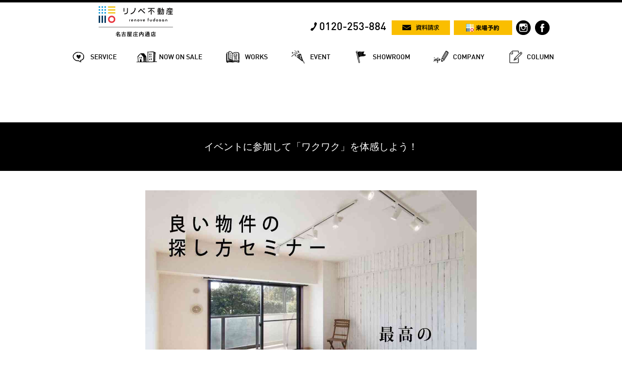

--- FILE ---
content_type: text/html; charset=UTF-8
request_url: https://renovefudosan-takahara-corp.com/event/show/24960
body_size: 6762
content:
<!DOCTYPE html>
<html xmlns="http://www.w3.org/1999/xhtml" lang="ja" xml:lang="ja" dir="ltr">
  <head>
    <meta charset="utf-8">


    <script>(function(w,d,s,l,i){w[l]=w[l]||[];w[l].push({'gtm.start':
    new Date().getTime(),event:'gtm.js'});var f=d.getElementsByTagName(s)[0],
    j=d.createElement(s),dl=l!='dataLayer'?'&l='+l:'';j.async=true;j.src=
    'https://www.googletagmanager.com/gtm.js?id='+i+dl;f.parentNode.insertBefore(j,f);
    })(window,document,'script','dataLayer','GTM-T589SQ9');</script>

    <meta http-equiv="X-UA-Compatible" content="IE=edge">
    <!--[if lte IE 8]>
    <script src="https://renovefudosan-takahara-corp.com/items/js/html5shiv.js"></script>
    <script src="https://renovefudosan-takahara-corp.com/items/js/respond.min.js"></script>
    <![endif]-->
    <meta name="viewport" content="width=device-width,initial-scale=1.0,minimum-scale=1.0,maximum-scale=1.0,user-scalable=no">
    <link rel="stylesheet" type="text/css" href="https://renovefudosan-takahara-corp.com/items/css/reset.css">
    <link rel="stylesheet" type="text/css" href="https://renovefudosan-takahara-corp.com/items/js/slick1_8/slick.css">
    <link rel="stylesheet" type="text/css" href="https://renovefudosan-takahara-corp.com/items/js/slick1_8/slick-theme.css">
    <link rel="stylesheet" type="text/css" href="https://renovefudosan-takahara-corp.com/items/css/shop_common.css?180524">
        <link rel="stylesheet" type="text/css" href="https://renovefudosan-takahara-corp.com/items/css/shop_common_pc.css?200518">
        <link rel="apple-touch-icon" sizes="180x180" href="https://renovefudosan-takahara-corp.com/items/images/logo/apple-touch-icon.png?v=20210421">
    <link rel="shortcut icon" href="https://renovefudosan-takahara-corp.com/items/images/logo/favicon.ico?=20181219">
    <link rel="icon" type="image/png" sizes="32x32" href="https://renovefudosan-takahara-corp.com/items/images/logo/favicon-32x32.png?v=20181219">
    <link rel="icon" type="image/png" sizes="16x16" href="https://renovefudosan-takahara-corp.com/items/images/logo/favicon-16x16.png?v=20181219">
    <link rel="mask-icon" href="https://renovefudosan-takahara-corp.com/items/images/logo/safari-pinned-tab.svg?v=20181219" color="#000000">
    <meta name="msapplication-TileColor" content="#2d89ef">
    <meta name="theme-color" content="#ffffff">
            <meta property="og:url" content="https://renovefudosan-takahara-corp.com/event/show">
                    <meta property="fb:app_id" content="410319789021110">
    <script>
    var _MOBILE = false;
    var _SMARTPHONE = false;
    </script>
    

  <link rel="stylesheet" type="text/css" href="https://renovefudosan-takahara-corp.com/items/event/event.css">
  <link rel="stylesheet" type="text/css" href="https://renovefudosan-takahara-corp.com/items/event/show.css">
  
    <link rel="canonical" href="https://renovefudosan.com/event/aichi/detail/24960">
    <meta name="keywords" content="">
  <meta name="description" content="">
  <meta property="og:title" content="リノベ不動産｜名古屋庄内通店  | イベント・セミナー良い物件の探し方セミナー">
  <meta property="og:site_name" content="">
  <meta property="og:description" content="リノベ不動産｜名古屋庄内通店| イベント・セミナー | 良い物件の探し方セミナー">
  <title>良い物件の探し方セミナー リノベ不動産｜名古屋庄内通店　すむこと、ぜんぶ。</title>
<!-- cloud -->
<!-- 10.30.1.227-->
</head>
<body id="page_event_show" class="">

<noscript><iframe src="https://www.googletagmanager.com/ns.html?id=GTM-T589SQ9"
height="0" width="0" style="display:none;visibility:hidden"></iframe></noscript>

<div id="fb-root"></div>

<script>(function(d, s, id) {
  var js, fjs = d.getElementsByTagName(s)[0];
  if (d.getElementById(id)) return;
  js = d.createElement(s); js.id = id;
  js.src = "//connect.facebook.net/ja_JP/sdk.js#xfbml=1&version=v2.3";
  fjs.parentNode.insertBefore(js, fjs);
}(document, 'script', 'facebook-jssdk'));</script>


      <div id="header_container" style="border-color:#000000">
    <header id="header">
        
        <div id="header_upper_row">
            
            <h1>
                <a href="https://renovefudosan-takahara-corp.com/">
                                      <img src="https://renovefudosan-takahara-corp.com/images/fc_shop_logo/376/39a9b415dc9fe91659938ac7aa6110c7.png" alt="株式会社タカハラコーポレーションリノベ不動産｜名古屋庄内通店">
          
                </a>
            </h1>

            
            <div id="header_upper_items">
                
                                <div id="header_tel">
                    <a href="tel:0120253884" class="din">
                        <span>
                            0120-253-884
                        </span>
                    </a>
                </div>
                                
                <div class="yellow_link">
                    <a href="https://renovefudosan-takahara-corp.com/contact/index/document">
                        <span>
                            <img src="https://renovefudosan-takahara-corp.com/items/images/header/top_document.png" alt="資料請求">
                        </span>
                    </a>
                </div>
                
                <div class="yellow_link">
                    <a href="https://renovefudosan-takahara-corp.com/contact/index/reserve">
                        <span>
                            <img src="https://renovefudosan-takahara-corp.com/items/images/logo/logo_reserve.png" alt="来場予約">
                        </span>
                    </a>
                </div>
                
                                <a href="https://www.instagram.com/living_concierge/?hl=ja" target="_blank" class="sns_icon">
                    <img src="https://renovefudosan-takahara-corp.com/items/images/header/icon_instagram.png" alt="リノベ不動産｜名古屋庄内通店のインスタグラム">
                </a>
                                
                                <a href="https://www.facebook.com/nagoyasyonaidori" target="_blank" class="sns_icon">
                    <img src="https://renovefudosan-takahara-corp.com/items/images/header/icon_facebook.png" alt="リノベ不動産｜名古屋庄内通店のfacebook">
                </a>
                
                
                <div id="header_menu_open">
                    <a>
                        <span>
                            <img src="https://renovefudosan-takahara-corp.com/items/images/header/scrolled_menu.png" alt="MENU">
                        </span>
                    </a>
                </div>
            </div>

        </div>


        
        <nav id="gnavi">
            <ul>
                                <li id="GN_SERVICE">
                    <a href="https://renovefudosan-takahara-corp.com/about">
                        <span class="din">SERVICE</span>
                        <span class="gn_pop">サービス</span>
                    </a>
                </li>
                <li id="GN_ESTATE">
                    <a href="https://renovefudosan-takahara-corp.com/estate">
                        <span class="din">NOW ON SALE</span>
                        <span class="gn_pop">物件情報</span>
                    </a>
                </li>
                <li id="GN_WORKS">
                    <a href="https://renovefudosan-takahara-corp.com/works">
                        <span class="din">WORKS</span>
                        <span class="gn_pop">施工事例</span>
                    </a>
                </li>
                <li id="GN_EVENT">
                    <a href="https://renovefudosan-takahara-corp.com/event">
                        <span class="din">EVENT</span>
                        <span class="gn_pop">イベント情報・見学会</span>
                    </a>
                </li>
                                <li id="GN_SHOWROOM">
                    <a href="https://renovefudosan-takahara-corp.com/showroom">
                        <span class="din">SHOWROOM</span>
                        <span class="gn_pop">ショールーム</span>
                    </a>
                </li>
                                <li id="GN_COMPANY">
                    <a href="https://renovefudosan-takahara-corp.com/about/profile">
                        <span class="din">COMPANY</span>
                        <span class="gn_pop">会社情報</span>
                    </a>
                </li>
                                <li id="GN_COLUMN">
                    <a href="https://renovefudosan-takahara-corp.com/column">
                        <span class="din">COLUMN</span>
                        <span class="gn_pop">コラム</span>
                    </a>
                </li>
                            </ul>
        </nav>

    </header>
</div>


<div id="menu_layer">
    <div id="menu_layer_closer">
        <div>
            <a>
                <span class="din">
                    CLOSE
                </span>
            </a>
        </div>
    </div>
    <nav>
        <ul>
                        <li>
                <a href="https://renovefudosan-takahara-corp.com/about">
                    <figure>
                        <img src="https://renovefudosan-takahara-corp.com/items/images/header/sp_gnavi/gn_service.png" alt="SERVICE">
                    </figure>
                    <dl>
                        <dt class="din">
                            SERVICE
                        </dt>
                        <dd>
                            サービス
                        </dd>
                    </dl>
                </a>
            </li>
            <li>
                <a href="https://renovefudosan-takahara-corp.com/estate">
                    <figure>
                        <img src="https://renovefudosan-takahara-corp.com/items/images/header/sp_gnavi/gn_estate.png" alt="NOW ON SALE">
                    </figure>
                    <dl>
                        <dt class="din">
                            NOW ON SALE
                        </dt>
                        <dd>
                            物件情報
                        </dd>
                    </dl>
                </a>
            </li>
            <li>
                <a href="https://renovefudosan-takahara-corp.com/works">
                    <figure>
                        <img src="https://renovefudosan-takahara-corp.com/items/images/header/sp_gnavi/gn_works.png" alt="WORKS">
                    </figure>
                    <dl>
                        <dt class="din">
                            WORKS
                        </dt>
                        <dd>
                            施工事例
                        </dd>
                    </dl>
                </a>
            </li>
            <li>
                <a href="https://renovefudosan-takahara-corp.com/event">
                    <figure>
                        <img src="https://renovefudosan-takahara-corp.com/items/images/header/sp_gnavi/gn_event.png" alt="EVENT">
                    </figure>
                    <dl>
                        <dt class="din">
                            EVENT
                        </dt>
                        <dd>
                            イベント情報・見学会
                        </dd>
                    </dl>
                </a>
            </li>
                        <li>
                <a href="https://renovefudosan-takahara-corp.com/showroom">
                    <figure>
                        <img src="https://renovefudosan-takahara-corp.com/items/images/header/sp_gnavi/gn_showroom.png" alt="SHOWROOM">
                    </figure>
                    <dl>
                        <dt class="din">
                            SHOWROOM
                        </dt>
                        <dd>
                            ショールーム
                        </dd>
                    </dl>
                </a>
            </li>
                        <li>
                <a href="https://renovefudosan-takahara-corp.com/about/profile">
                    <figure>
                        <img src="https://renovefudosan-takahara-corp.com/items/images/header/sp_gnavi/gn_company.png" alt="COMPANY">
                    </figure>
                    <dl>
                        <dt class="din">
                            COMPANY
                        </dt>
                        <dd>
                            会社情報
                        </dd>
                    </dl>
                </a>
            </li>

        </ul>
    </nav>
</div>


    <!-- jQuery読み込み -->
  <script src="https://renovefudosan-takahara-corp.com/items/js/jquery36Library.js"></script>
  <main id="MAIN" class="372">



<div id="head_spacer"></div>
<section id="contents">
  <h2 class="black_h2">
    イベントに参加して「ワクワク」を体感しよう！
  </h2>
  <article class="container">
        <div id="img_container">
      <img src="https://assets.renovefudosan.com/production/images/event/24960/e7695b01ced4b3d02e9656443be8bbf9.jpg" alt="良い物件の探し方セミナー">
    </div>
    
    <h3 class="title">
      良い物件の探し方セミナー
    </h3>
        <h4>最高の物件に出会うコツ</h4>
        <div class="event_info">
      <time>
        <span class="past">
        <strong>イベントは終了しました</strong>        </span>
      </time>
      <div class="type">
        イベント
      </div>
      <div>開催時間：10：00～/15：00</div>
      <address>
              <a href="https://www.google.com/maps/@35.2049743872445,136.895840083683,17z" target="_blank">
          名古屋市西区又穂町3-20　永安ビル１階
        </a>
            </address>
    </div>

        <div class="block">
                  <div class="block_text">
        <p>&nbsp;</p>

<p>&nbsp;</p>

<p><span style="font-size:16px">お客様にとって、<strong>良い物件</strong>とは何でしょうか？</span></p>

<p>&nbsp;</p>

<p><span style="font-size:16px">その定義は一人ひとり違うものです。</span></p>

<p>&nbsp;</p>

<p><span style="font-size:16px">ネット検索でヒットする「良い物件」というのは、あくまでも一般論。</span></p>

<p>&nbsp;</p>

<p><span style="font-size:16px">まずはご自身にとっての<u>「<strong>理想</strong>」や「<strong>条件</strong>」を整理してみましょう</u>。</span></p>

<p>&nbsp;</p>

<p><span style="font-size:16px">それだけでも、道筋が見えてくるかもしれません。</span></p>

<p>&nbsp;</p>

<p><span style="font-size:16px">仲介や売買を得意とするスタッフが、しっかりと良い物件の探し方をお伝えします。</span></p>

<p>&nbsp;</p>

<p><span style="font-size:16px">ポータルサイトを見つめているだけではよくわからない、という方も是非ご参加下さい。</span></p>

<p>&nbsp;</p>

<p><span style="font-size:16px">物件探しは時間のかかる作業です。</span></p>

<p>&nbsp;</p>

<p><span style="font-size:16px">焦らず１歩ずつ一緒に進めていきましょう！</span></p>

<p>&nbsp;</p>

<p>&nbsp;</p>

<p><span style="font-size:16px">＊＊＊</span></p>

      </div>
        </div>
    
        <div class="block">
              <div class="block_img">
        <img src="https://assets.renovefudosan.com/production/images/event/24960/5977c16f7bbbd17c3830df82718d14ff.jpg" alt="">
      </div>
              <div class="block_text">
        <p><span style="font-size:16px"><strong>【ご参加方法】</strong></span></p>

<p><span style="font-size:16px">下記の「イベント・セミナーに参加する」ボタンより、入力フォームにお客様情報をご入力下さい。</span></p>

<p><span style="font-size:16px">※営業担当からご連絡させて頂く場合がございます。</span></p>

<p>&nbsp;</p>

<p><span style="font-size:16px"><strong>【ご遠方の方】</strong></span></p>

<p><span style="font-size:16px">「店舗まで出向くのは少し大変」という方はオンラインでも対応可能です。</span></p>

<p><span style="font-size:16px">ご希望の方は下記よりお電話またはメールにてお問合わせ下さい。</span></p>

<p>&nbsp;</p>

<p><span style="font-size:16px"><strong>【開催場所】</strong></span></p>

<p><span style="font-size:16px">愛知県名古屋市西区又穂町3丁目20番地　永安ビル１階</span></p>

<p><span style="font-size:16px">テナントが３店舗あるうちの、一番北側、ガラス張りの店舗です。</span></p>

<p><span style="font-size:16px">「リノベ不動産」の看板が目印！</span></p>

<p>&nbsp;</p>

<p><span style="font-size:16px"><strong>【アクセス】</strong></span></p>

<p><span style="font-size:16px">鶴舞線「庄内通駅」より徒歩６分です。</span></p>

<p><span style="font-size:16px">店舗前に共有駐車場がございますので、お車でもお気軽にお越しください。</span></p>

<p>&nbsp;</p>

<p><span style="font-size:16px"><strong>【お子様をお連れの方へ】</strong></span></p>

<p><span style="font-size:16px">ショールーム内にテレビをご用意しております。</span></p>

<p><span style="font-size:16px">各種サブスク対応しておりますので、お気に入りのアニメやドラマ等ご覧いただけます！</span></p>

<p><span style="font-size:16px">お子様用にジュースもございます♪</span></p>

<p>&nbsp;</p>

<p>&nbsp;</p>

<p><span style="font-size:16px">＊＊＊</span></p>

<p>&nbsp;</p>

<p>&nbsp;</p>

<p><span style="font-size:16px">その他、ご不明な点がございましたら下記までご連絡下さいませ。</span></p>

<p><span style="font-size:16px">「リノベ不動産のHPを見た」とお伝え頂けるとスムーズです。</span></p>

<p><span style="font-size:16px">お客様にお会いできることを楽しみにしております！</span></p>

<p>&nbsp;</p>

<p>&nbsp;</p>

<p><span style="font-size:16px"><strong>リビコン&nbsp;</strong>（9：00～18：00／定休日：火、水、祝）</span></p>

<p><span style="font-size:16px">☎　<span style="color:rgb(255, 255, 255)"><span style="background-color:rgb(255, 140, 0)">0120-253-884</span></span>　</span></p>

<p><span style="font-size:16px">✉　<span style="color:rgb(255, 255, 255)"><span style="background-color:rgb(255, 140, 0)">info3@livi-con.com</span></span></span></p>

      </div>
        </div>            <div id="gmap"></div>
        <nav id="return">
      <a href="https://renovefudosan-takahara-corp.com/eventContact/index/24960" id="contact_btn" class="button left">イベント・セミナーに参加する</a>
      <a href="https://renovefudosan-takahara-corp.com/event" id="return_btn" class="button right">一覧にもどる</a>
    </nav>
  </article>
</section>
<section id="c_news_event" class="c_news_event">
        <article id="c_news_container">
    <dl class="container">
      <dt>
        <h3 class="section_title section_title_lv3 d-ib va-m">施工事例</h3>
      </dt>
      <dd class="swipe_container">
        <div id="c_news_left" class="swipe_fold_left">
          <a href="javascript:void(0)">
            <img src="https://renovefudosan-takahara-corp.com/items/images/toLeft.png" alt="<">
          </a>
        </div>
        <div id="c_news_right" class="swipe_fold_right">
          <a href="javascript:void(0)">
            <img src="https://renovefudosan-takahara-corp.com/items/images/toRight.png" alt=">">
          </a>
        </div>
        <div id="c_news_content" class="swipe_container_item">
          <ul>
  <li class="slick-slide">
              <a href="https://renovefudosan-takahara-corp.com/works/show/873" style="background-image:url(https://assets.renovefudosan.com/production/images/works/873/thumb_9f1d0f9b50f360a1fd7550e2da152a43.jpg)">
                <cite>
                  広さ&amp;たっぷり収納でおうち時間を豊かに、テレワーカー必見3LDK→1LDKリノベ
                </cite>
              </a>
            </li>
  <li class="slick-slide">
              <a href="https://renovefudosan-takahara-corp.com/works/show/871" style="background-image:url(https://assets.renovefudosan.com/production/images/works/871/thumb_86e35a982a635421f59d3ff7f0c54598.jpg)">
                <cite>
                  モデルはオーストラリアのカフェ！コストバランスとデザインにこだわったゆったり1LDK
                </cite>
              </a>
            </li>
  <li class="slick-slide">
              <a href="https://renovefudosan-takahara-corp.com/works/show/870" style="background-image:url(https://assets.renovefudosan.com/production/images/works/870/thumb_9fcaac87aec34ea4adc729f8d2c59679.jpg)">
                <cite>
                  一体感×ホテルライクで贅沢LDKに、それぞれが楽しめつつ家族団欒できる戸建てリノベ
                </cite>
              </a>
            </li>
  <li class="slick-slide">
              <a href="https://renovefudosan-takahara-corp.com/works/show/869" style="background-image:url(https://assets.renovefudosan.com/production/images/works/869/thumb_89c79d0763c26b2be8a7684ddb5076ab.jpg)">
                <cite>
                  開放感たっぷりの間取り術 2LDK+アイランドキッチン
                </cite>
              </a>
            </li>
  <li class="slick-slide">
              <a href="https://renovefudosan-takahara-corp.com/works/show/868" style="background-image:url(https://assets.renovefudosan.com/production/images/works/868/thumb_c3cbddec73c5550a966f31a5e81a3493.jpg)">
                <cite>
                  空間デザイナーの施主様と建築家が造り上げた至極のリノベ「1LDK＋趣味の収納土間」
                </cite>
              </a>
            </li>
  <li class="slick-slide">
              <a href="https://renovefudosan-takahara-corp.com/works/show/432" style="background-image:url(https://assets.renovefudosan.com/production/images/works/432/thumb_d64da59d7d82eee3cf897318aba4ca6c.jpg)">
                <cite>
                  お部屋の中に圧倒的な存在感を放つキッチンが特徴的なこちらのお家。
                </cite>
              </a>
            </li>
  <li class="slick-slide">
              <a href="https://renovefudosan-takahara-corp.com/works/show/431" style="background-image:url(https://assets.renovefudosan.com/production/images/works/431/thumb_6ae855c73258fac08c89ac9ad762dd6b.jpg)">
                <cite>
                  広々としたリビングと個性的なキッチンを持つお家
                </cite>
              </a>
            </li>
  <li class="slick-slide">
              <a href="https://renovefudosan-takahara-corp.com/works/show/429" style="background-image:url(https://assets.renovefudosan.com/production/images/works/429/thumb_83777b1a252c1c33ca1ff9bcc072a4f3.jpg)">
                <cite>
                  西海岸風で海を眺めながらの生活ができるお家
                </cite>
              </a>
            </li>
  <li class="slick-slide">
              <a href="https://renovefudosan-takahara-corp.com/works/show/428" style="background-image:url(https://assets.renovefudosan.com/production/images/works/428/thumb_d378b53252275ae233a51dc3e360e07c.jpg)">
                <cite>
                  モノトーン調で何を置いても映えるお家
                </cite>
              </a>
            </li>
  <li class="slick-slide">
              <a href="https://renovefudosan-takahara-corp.com/works/show/427" style="background-image:url(https://assets.renovefudosan.com/production/images/works/427/thumb_6f83aa68a0c20eee278885184f21672b.jpg)">
                <cite>
                  たくさんの『好き』と『こだわり』を詰め込んだブルックリンスタイルの家
                </cite>
              </a>
            </li>
  <li class="slick-slide">
              <a href="https://renovefudosan-takahara-corp.com/works/show/426" style="background-image:url(https://assets.renovefudosan.com/production/images/works/426/thumb_5fe8193e30be60f5bf684b939081972e.jpg)">
                <cite>
                  奥行きを感じさせるモノトーン調の空間
                </cite>
              </a>
            </li>
  <li class="slick-slide">
              <a href="https://renovefudosan-takahara-corp.com/works/show/425" style="background-image:url(https://assets.renovefudosan.com/production/images/works/425/thumb_4a0dbd509514bdaa2247372cbbb50080.jpg)">
                <cite>
                  木の雰囲気を感じさせる白とモルタル調のお家
                </cite>
              </a>
            </li>

          </ul>
        </div>
      </dd>
    </dl>
  </article>

  
  </section>


    </main>

    <footer id="footer">
      <div>
        <h2>
          <a href="https://renovefudosan-takahara-corp.com/" target="_blank">
                      <img src="https://renovefudosan-takahara-corp.com/images/fc_shop_logo/376/1c5a493d27a869dc7b298e1fc20c904b.png" alt="リノベ不動産｜名古屋庄内通店">
                    </a>
        </h2>
        <nav id="footer_links">
          <div>
            <dl>
              <dt>
                <a href="https://renovefudosan-takahara-corp.com/about/">
                  会社紹介
                </a>
              </dt>
              <dd>
                <ul>
                  <li>
                    <a href="https://renovefudosan-takahara-corp.com/about/">
                      コンセプト
                    </a>
                  </li>
                  <li>
                    <a href="https://renovefudosan-takahara-corp.com/about/profile/">
                      会社概要
                    </a>
                  </li>
                  <li>
                    <a href="https://renovefudosan-takahara-corp.com/about/member/">
                      メンバー紹介
                    </a>
                  </li>
                </ul>
              </dd>
            </dl>
            <dl>
              <dt>
                <a href="https://renovefudosan-takahara-corp.com/reasons/">
                  選ばれる理由
                </a>
              </dt>
              <dd>
                <ul>
                  <li>
                    <a href="https://renovefudosan-takahara-corp.com/reasons/">
                      リノベ不動産の特徴
                    </a>
                  </li>
                  <li>
                    <a href="https://renovefudosan-takahara-corp.com/reasons/renove_menu/">
                      リノベーションメニュー
                    </a>
                  </li>

                </ul>
              </dd>
            </dl>
            <dl>
              <dt>
                <a href="https://renovefudosan-takahara-corp.com/estate/">
                  物件情報
                </a>
              </dt>
              <dd>
                <ul>
                  <li>
                    <a href="https://renovefudosan-takahara-corp.com/works/">
                      リノベーション事例
                    </a>
                  </li>
                  <li>
                    <a href="https://renovefudosan-takahara-corp.com/event/">
                      イベント情報
                    </a>
                  </li>
                </ul>
              </dd>
            </dl>
            <dl>
              <dt>
                <a href="https://renovefudosan-takahara-corp.com/recruit/">
                  採用情報
                </a>
              </dt>
              <dd>
                <ul>
                  <li>
                    <a>
                      メディア掲載
                    </a>
                  </li>
                  <li>
                    <a href="https://renovefudosan-takahara-corp.com/inquiry/">
                      問い合わせ
                    </a>
                  </li>
                  <li>
                    <a href="https://renovefudosan-takahara-corp.com/privacypolicy/">
                      プライバシーポリシー
                    </a>
                  </li>
                </ul>
              </dd>
            </dl>
          </div>
        </nav>
      </div>
      <address>
        <a href="https://renovefudosan.com/">copyright© 2026  wakuwaku Inc All Rights Reserved.</a>
      </address>


    </footer>

<script src="https://renovefudosan-takahara-corp.com/items/js/jquery.js"></script>
<script src="https://renovefudosan-takahara-corp.com/items/js/jquery.browser.js"></script>
<script src="https://renovefudosan-takahara-corp.com/items/js/jquery.easing1.3.js"></script>
<script src="https://renovefudosan-takahara-corp.com/items/js/jquery.scrollTo.min.js"></script>
<script src="https://renovefudosan-takahara-corp.com/items/js/swipContainer.js?180331a"></script>
<script src="https://renovefudosan-takahara-corp.com/items/js/jquery.TouchSwipe.min.js"></script>
<script src="https://renovefudosan-takahara-corp.com/items/js/slick1_8/slick.js"></script>

<script src="https://renovefudosan-takahara-corp.com/items/js/common_161221.js"></script>
<script src="https://renovefudosan-takahara-corp.com/items/js/common.js?20180402"></script><script>

var css_load = function(css) {
    var _elem = document.createElement('link');
    _elem.rel = "stylesheet";
    _elem.href = css.href;
    if(css.id) {
        _elem.id = css.id;
    }

    if(css.media) {
        _elem.media = css.media;
    }
    if(document.head) {
        document.head.appendChild(_elem);
    } else {
        document.getElementsByTagName('head')[0].appendChild(_elem);
    }
}
</script>

<script src="https://renovefudosan-takahara-corp.com/items/js/googlemap.js"></script>
<script src="https://maps.google.com/maps/api/js?key=AIzaSyD0L7TZLWMpf-YqZi0dcCxBzROWQMj9bow" charset="UTF-8"></script>
    <script>
var _lat = 35.2049743872445, _lng = 136.895840083683;
</script><script src="https://renovefudosan-takahara-corp.com/items/event/show.js"></script>

  </body>
</html>


--- FILE ---
content_type: text/css
request_url: https://renovefudosan-takahara-corp.com/items/css/reset.css
body_size: 516
content:
@charset "utf-8";

html {
	overflow-y: scroll;
  overflow-x: hidden;
}

body,
div,
dl,
dt,
dd,
ul,
ol,
li,
p,
th,
td {
	margin: 0;
	padding: 0;
}

table {
	border-collapse: collapse;
	border-spacing: 0;
	font-size:inherit;
	font:100%;
}

img {	
	margin: 0;
	padding: 0;
	border: none;
	line-height: 0;
	vertical-align: bottom;
}


ul li {
	list-style: none;
}

h1,
h2,
h3,
h4,
h5,
h6 {
	margin: 0;
	padding: 0;
	font-size: 100%;
	font-weight: normal;
	font-style: normal;
}
body {
	font-size: 13px;
	*font-size:small;
    *font:x-small;
	font-family:"ヒラギノ角ゴ Pro W3","Hiragino Kaku Gothic Pro","Helvetica Neue",Arial,"メイリオ",Meiryo,"MS PGothic",sans-serif;
	line-height: 1.6;
	-webkit-text-size-adjust: 100%;
  width: 100%;
  overflow-x: hidden;
}
cite,address,em {
	font-style: normal;
}
.clearfix {
	zoom:1;
	clear: both;
}
.clearfix:after {
	content: ".";
	display: block;
	visibility: hidden;
	height: 0;
	clear: both;
}
.u-bxz {
  -webkit-box-sizing: border-box;
  -moz-box-sizing: border-box;
  -o-box-sizing: border-box;
  -ms-box-sizing: border-box;
  box-sizing: border-box;
}
.u-bxz * {
  -webkit-box-sizing: border-box;
  -moz-box-sizing: border-box;
  -o-box-sizing: border-box;
  -ms-box-sizing: border-box;
  box-sizing: border-box;
}
.u-bxz *::before,.u-bxz *::after {
  box-sizing: inherit;
}

.js-ofi {
  object-fit: cover;
  object-position: center;
  font-family: 'object-fit: cover; object-position: center;';
}

--- FILE ---
content_type: text/css
request_url: https://renovefudosan-takahara-corp.com/items/css/shop_common_pc.css?200518
body_size: 2207
content:
/**** 加盟店サイトのPC版共通CSS *****/
/** Mainタグ **/
#MAIN {
  display:block;
  padding-top: 164px;
}


/********* PC・タブレット版のヘッダー ********/
#header_container {
  border-top-style: solid;
  border-top-width:5px;
  background-color: white;
  position:fixed;
  z-index: 800;
  top:0;
  left:0;
  width: 100%;
}

/** ヘッダーセンター寄せ **/
#header {
  width: 96%;
  max-width:1000px;
  margin: 0 auto;
}

/**** ヘッダー上段 ****/
#header_upper_row {
    display: -ms-flexbox;
    display: -webkit-flex;
    display: flex;
    -webkit-flex-direction: row;
    -ms-flex-direction: row;
    flex-direction: row;
    -webkit-flex-wrap: nowrap;
    -ms-flex-wrap: nowrap;
    flex-wrap: nowrap;
    -webkit-justify-content: space-between;
    -ms-flex-pack: justify;
    justify-content: space-between;
    -webkit-align-content: flex-end;
    -ms-flex-line-pack: end;
    align-content: flex-end;
    -webkit-align-items: flex-end;
    -ms-flex-align: end;
    align-items: flex-end;
  width: 100%;
  margin: 8px 0 16px;
}
/**** ロゴ ****/
#header h1 {
  width: 279px;
  height: 65px;
  text-align:center;
  transition: height .2s;
}
#header h1 img {
  height: 100%;
}
/**** 上段右 **/
#header_upper_items {
  display:table;
  margin-left:auto;
  margin-bottom: 6px;
}
#header_upper_items>* {
  display:table-cell;
  vertical-align:middle;
}


/** 電話 **/
#header_tel {
  padding-right:11px;
}
#header_tel a {
  color: black;
  text-decoration:none;
  line-height:1;
  font-size: 22px;
}
#header_tel a>* {
  vertical-align:bottom;
  display:inline-block;
}
#header_tel a span {
  background-image:url(/items/images/header/icon_tel.png);
  background-size: 14px auto;
  background-position:left top;
  background-repeat:no-repeat;
  padding-left: 18px;
}
/** 黄色のボタン **/
#header .yellow_link a {
  display:table;
  margin-right:8px;
  width: 120px;
  line-height:1;
}
#header .yellow_link span {
  display:table-cell;
  vertical-align:middle;
  text-align:center;
  height: 30px;
  background-color:#fabe00;
  transition: background .3s;
}
#header .yellow_link a:hover span {
  background-color: #f9db85;
}
#header .yellow_link img {
  height: 16px;
}
/** SNSアイコン **/
#header .sns_icon {
  padding-right:9px;
  transition: opacity .3s;
}
#header .sns_icon:hover {
  opacity: .7;
}
#header .sns_icon img {
  height: 30px;
}
/**** スクロール時のメニューボタン ***/
#header_menu_open a{
  background-color: #000;
  display:none;
  width: 100px;
  transition: background .3s;
}
#header_menu_open a:hover {
  background-color: #646464;
}
#header_menu_open span {
  display:table-cell;
  vertical-align:middle;
  line-height:1;
  text-align:center;
  height:30px;
}
#header_menu_open img {
  height: 16px;
}

/*************** メインメニュー *****************/
#gnavi {
  margin-bottom: 25px;
}
#gnavi ul {
    display: -ms-flexbox;
    display: -webkit-flex;
    display: flex;
    -webkit-flex-direction: row;
    -ms-flex-direction: row;
    flex-direction: row;
    -webkit-flex-wrap: wrap;
    -ms-flex-wrap: wrap;
    flex-wrap: wrap;
    -webkit-justify-content: space-between;
    -ms-flex-pack: justify;
    justify-content: space-between;
    -webkit-align-content: flex-end;
    -ms-flex-line-pack: end;
    align-content: flex-end;
    -webkit-align-items: flex-start;
    -ms-flex-align: start;
    align-items: flex-start;
}
#gnavi li {
  margin: 9px 0;
}
#gnavi a {
  text-decoration:none;
  display:block;
  text-align:center;
  position:relative;
  color:black;
  line-height:1;
  box-sizing:border-box;
  background-size: 43px auto;
  background-position: left center;
  background-repeat:no-repeat;
  padding: 8px 0 0 46px;
  height: 28px;
}
#GN_TOP a {
    background-image:url(../images/header/pc_gnavi/gn_top.png);
}
#GN_SERVICE a {
    background-image:url(../images/header/pc_gnavi/gn_service.png);
}
#GN_ESTATE a {
    background-image:url(../images/header/pc_gnavi/gn_estate.png);
}
#GN_WORKS a {
    background-image:url(../images/header/pc_gnavi/gn_works.png);
}
#GN_EVENT a {
    background-image:url(../images/header/pc_gnavi/gn_event.png);
}
#GN_COMPANY a {
    background-image:url(../images/header/pc_gnavi/gn_company.png);
}
#GN_SHOWROOM a {
    background-image:url(../images/header/pc_gnavi/gn_showroom.png);
}
#GN_COLUMN a {
    background-image:url(../images/header/pc_gnavi/gn_column.png);
}

#gnavi a .din {
    font-size:14px;
}

#gnavi a .gn_pop {
    position:absolute;
    left:50%;
    top:100%;
    background-color: #000;
    color:white;
    display:block;
    white-space:nowrap;
    padding: 4px 6px;
    opacity:0;
    -webkit-transform:translate(-50%,-10px) scaleY(0.8);
    transform:translate(-50%,-10px) scaleY(0.8);
    -webkit-transition: -webkit-transform .4s, opacity .3s;
    transition: transform .4s, opacity .3s;
}
#gnavi a .gn_pop:before {
    position:absolute;
    width: 8px;
    height: 8px;
    left: 50%;
    top: -1px;
    background-color:#000;
    display:block;
    content:"";
    transform:rotate(45deg) translateX(-50%);
}
#gnavi a:hover .gn_pop {
  -webkit-transform:translate(-50%,0) scaleY(1);
  transform:translate(-50%,0) scaleY(1);
  opacity:1;
}



#gnavi a .gn_btn {
  height:27px;
}
#gnavi a .gn_popup {
  height: 26px;
  position:absolute;
  display:block;
  left:50%;
  top:100%;
  -webkit-transform:translate(-50%,-10px) scaleY(0.8);
  transform:translate(-50%,-10px) scaleY(0.8);
  opacity:0;
  -webkit-transition: -webkit-transform .4s, opacity .3s;
  transition: transform .4s, opacity .3s;
}
#gnavi a:hover .gn_popup {
  -webkit-transform:translate(-50%,0) scaleY(1);
  transform:translate(-50%,0) scaleY(1);
  opacity:1;
}

/********** スクロール時の表記 ***********/
/* ロゴ */
.scrolled #header h1 {
  width: 200px;
  height: 46px;
}
.scrolled #header_menu_open a {
  display:table;
}
.scrolled #gnavi {
  -webkit-transform:scaleY(0);
  transform:scaleY(0);
  height: 0px;
  display:none;
}



/********** media query ***********/
@media only screen and (max-width: 980px) {
  #header h1 {
    width: 200px;
    height: 46px;
  }
  #header_menu_open a {
    display:table;
  }
  #gnavi {
    display:none;
  }
}
@media only screen and (max-width: 860px) {
  #header_upper_row {
    display:block;
  }
  #header h1 {
    margin: 0 auto;
    width: 100%;
    height: 65px;
    text-align:center;
  }
  #header .yellow_link a {
    width: 95px;
  }
  #header_upper_items {
    margin: 0 auto;
  }
}
@media only screen and (max-width: 650px) {
  #header_upper_items {
        display: -ms-flexbox;
    display: -webkit-flex;
    display: flex;
    -webkit-flex-direction: row;
    -ms-flex-direction: row;
    flex-direction: row;
    -webkit-flex-wrap: wrap;
    -ms-flex-wrap: wrap;
    flex-wrap: wrap;
    -webkit-justify-content: center;
    -ms-flex-pack: center;
    justify-content: center;
    -webkit-align-content: flex-end;
    -ms-flex-line-pack: end;
    align-content: flex-end;
    -webkit-align-items: flex-start;
    -ms-flex-align: start;
    align-items: flex-start;
  }
  #header_upper_items>* {
    display:inilne-block;
    margin-bottom: 6px;
  }
}


/************** メニューレイヤー *********************/
#menu_layer {
  position: fixed;
  background-color:#4d4d4d;
  top:0;
  left:0;
  width:100%;
  height:100%;
  z-index: 8000;
    display: -ms-flexbox;
    display: -webkit-flex;
    display: flex;
    -webkit-flex-direction: row;
    -ms-flex-direction: row;
    flex-direction: row;
    -webkit-flex-wrap: nowrap;
    -ms-flex-wrap: nowrap;
    flex-wrap: nowrap;
    -webkit-justify-content: center;
    -ms-flex-pack: center;
    justify-content: center;
    -webkit-align-content: stretch;
    -ms-flex-line-pack: stretch;
    align-content: stretch;
    -webkit-align-items: center;
    -ms-flex-align: center;
    align-items: center;
  -webkit-transform: translateX(100%);
  -webkit-transition: -webkit-transform .4s;
  transform: translateX(100%);
  transition: transform .4s;
}
.popup_menu #menu_layer {
  -webkit-transform:translateX(0);
  transform:translateX(0);
}

/** 閉じるボタン **/
#menu_layer_closer {
  position:absolute;
  top: 44px;
  width:100%;
  left:0;
}
#menu_layer_closer>div{
  width: 96%;
  max-width:911px;
  margin:0 auto;
}
#menu_layer_closer a {
  display:block;
  position: relative;
  width:70px;
  height:70px;
  box-sizing:border-box;
  border: 1px solid #fff;
  margin-left:auto;
}
#menu_layer_closer a:before,
#menu_layer_closer a:after {
  content:"";
  display:block;
  transform-origin:center center;
  margin-top: -3px;
  position: absolute;
  top: 50%;
  left: 8px;
  width:53px;
  height: 3px;
  background-color: #fff;
}
#menu_layer_closer a:before {
  -webkit-transform:rotate(45deg);
  transform:rotate(45deg);
}
#menu_layer_closer a:after {
  -webkit-transform:rotate(-45deg);
  transform:rotate(-45deg);
}
#menu_layer_closer span {
  color: white;
  text-align:center;
  width: 100%;
  position: absolute;
  bottom: -21px;
  font-size:13px;
}
/**** ボタンメイン ****/
#menu_layer>nav {
  max-width:911px;
  width: 96%;
}
#menu_layer ul {
    display: -ms-flexbox;
    display: -webkit-flex;
    display: flex;
    -webkit-flex-direction: row;
    -ms-flex-direction: row;
    flex-direction: row;
    -webkit-flex-wrap: wrap;
    -ms-flex-wrap: wrap;
    flex-wrap: wrap;
    -webkit-justify-content: space-between;
    -ms-flex-pack: justify;
    justify-content: space-between;
    -webkit-align-content: stretch;
    -ms-flex-line-pack: stretch;
    align-content: stretch;
    -webkit-align-items: stretch;
    -ms-flex-align: stretch;
    align-items: stretch;
}
#menu_layer ul li {
  width: 30%;
  display:table;
  margin: 16px 0;
}
#menu_layer ul a {
  display:table-cell;
  height: 200px;
  vertical-align:middle;
  text-align:center;
  border: 1px solid #fff;
  
}
#menu_layer figure img {
  height: 69px;
}
#menu_layer a {
  color:white;
  transition: background .3s;
  text-decoration:none;
}
#menu_layer a:hover {
  background-color: #000;
}
#menu_layer a .din{
    font-size:14px;
    letter-spacing:0.1em;
}
/*** media query ***/
@media only screen and (max-width: 700px) {
  #menu_layer ul li {
    width: 30%;
  }
  #menu_layer ul a {
    height: 180px;
  }
}
@media only screen and (max-height: 860px) {
  #menu_layer ul a {
    height: 150px;
  }
  #menu_layer ul img {
    height: 98px;
  }

}

--- FILE ---
content_type: text/css
request_url: https://renovefudosan-takahara-corp.com/items/event/event.css
body_size: 121
content:
#page_title {
  background-image:url(mark.png);
  background-position:center top;
  background-repeat:no-repeat;
  background-size: 69px auto;
  margin-top: 54px;
  padding-top: 100px;
  line-height:0;
  text-align: center;
  margin-bottom: 56px;
}
#page_title img {
  height: 66px;
}
#head_spacer {
  height: 88px;
}
@media only screen and (max-width: 360px) {
#page_title img {
  height: 59px;
}
}

--- FILE ---
content_type: text/css
request_url: https://renovefudosan-takahara-corp.com/items/event/show.css
body_size: 1515
content:
@charset "utf-8";

#img_container {
  margin-top: 20px;
  text-align: center;
}
#img_container img {
  width: 66.66667%;
}

/* @SP */
@media all and (max-width: 767px) {
  #img_container {
    margin-top: 10px;
  }

  #img_container img {
    width: 100%;
  }
}

.title {
  font-size: 21px;
  font-weight: bold;
}
.event_info {
  display: flex;
  flex-wrap: wrap;
  justify-content: space-between;
  width: 100%;
  border-bottom: 1px solid #dcdcdc;
}
.event_info > time {
  display: table-cell;
  vertical-align:middle;
  padding-bottom: 1px;
  font-size: 15px;
}

.event_info > time > span {
  background-color: #fee503;
  padding: 2px 3px;
  line-height:1;
}
.event_info > time > span.past {
  color: white;
  background-color: red;
}

.event_info > div {
    display:table-cell;
    vertical-align:middle;
    font-size: 15px;
    }
.event_info > address {
  text-align:right;
  vertical-align:middle;
}
.event_info > address a {
  color: black;
  text-decoration: none;
}

.content_container {
  display: table;
  margin-top: 40px;
  margin-bottom: 40px;
  width: 100%;
}
.content_container > div {
  display: table-cell;
  vertical-align:top;
  word-break: break-all;
}

.content_container .content_texts.withmap {
  width: 50%;
  padding-right: 2%;
}
.content_container .content_texts p {
/*  min-height: 240px; */
}

.mapContainer {
  width: 48%;
  vertical-align:top;
}
#gmap {
  width: 100%;
  height: 360px;
  background-color: #dcdcdc;
  margin-bottom: 70px;
}
.content_container .content_texts.textonly {
  width: 100%;
  padding-right: 0;
}



#return {
  padding-bottom: 28px;
  width: 478px;
  margin: 0 auto;
}
#return a {
  -webkit-transition: opacity .3s;
  -moz-transition: opacity .3s;
  -o-transition: opacity .3s;
  -ms-transition: opacity .3s;
  transition: opacity .3s;
  text-decoration:none;
}
#return a:hover {
  opacity: 0.7;
}

#return a img {
  height: 25px;
  padding: 3px 6px;
}

#return .button {
  text-align: center;
  position: relative;
  display: inline-block;
  padding: 1em 2em;
  text-decoration: none;
  color: #FFF;
  font-size: 12px;
  box-shadow: inset 0 1px 0 rgba(255,255,255,0.2);
  text-shadow: 0 1px 0 rgba(0,0,0,0.2);
  width: 180px;
}
#return .left {
  background: #ed725a;
}
#return .right{
  background: #b2b0b2;
  float:right;
}
#return.center{
  text-align:center;
}
.block {
  padding-bottom: 60px;
}

.block > h4 {
  font-size: 16px;
  font-weight:bold;
  border-bottom: 1px solid #dcdcdc;
  margin-bottom: 20px;
}
.block > .block_img {
  padding-bottom: 20px;
}
.block > .block_img img {
  width: 100%;
}

/**
 * portal event
 */
.po-event-head {
  display: flex;
  align-items: center;
  justify-content: space-between;
  flex-flow: row-reverse;
  position: relative;
  margin-top: 30px;
}

/* @SP */
@media all and (max-width: 767px) {
  .po-event-head {
    flex-flow: column;
    text-align: center;
    margin-top: 24px;
  }
}

.po-event-head_btn-area {
}
.po-event-head_btn-area-label {
  font-size: 16px !important;
}

.po-event-head_btn-area-comment {
  font-size: 11px;
}

/* @SP */
@media all and (max-width: 767px) {
  .po-event-head_btn-area {
    position: relative;
  }
  .po-event-head_btn-area-label {
    font-size: 14px !important;
  }
  .po-event-head_btn-area-comment {
    font-size: 11px;
  }
}

.po-event-area-date {
    font-size: 1.5em;
}

/* @SP */
@media all and (max-width: 767px) {
  .po-event-area-date {
    align-self: flex-start;
    margin-top: 24px;
    text-align: left;
  }
}



.po-event-area {
    background-color: #f08c00;
    display: inline-block;
    font-weight: bold;
    padding: 3px 6px;
    color: white;
    border: solid 1px #f08c00;
    box-sizing: border-box;
}
.po-event-date {
    display: inline-block;
    font-weight: bold;
    padding: 3px 6px;
    border: solid 1px #f08c00;
    -webkit-box-sizing: border-box;
    box-sizing: border-box;
}
.po-event-title{
  margin-top: 1em;
    font-size: 2em;
    font-weight: bold;
}

.po-event-title.-pickup {
  margin-top: 0;
}

.po-event-shop {
  display: table;
  width: 100%;
  border-bottom: 1px solid #dcdcdc;
}
.po-event-shop-name {
    float: right;
    font-size: 1.7em;
    display: inline-block;
}
.po-event-place-info{
    font-size: 1.5em;
}
.po-event-place {
    font-size: 1.7em;
}
.po-tab-menu {
    display: -webkit-flex;
    display: flex;
    -webkit-flex-wrap: wrap;
    flex-wrap: wrap;
    justify-content: space-around;
    margin-bottom: 20px;
}
.po-tab-menu-button {
    width: 40%;
    padding: 10px;
    text-align: center;
    font-size: 15px;
    border: solid 0.75px ;
    margin-top: 20px;
    color: #4e6a89;
    position: relative;
}
.po-tab-menu a {
    text-decoration: none;
}
.po-tab-menu a:hover{
    text-decoration: none;
    opacity: 0.7;
    filter: alpha(opacity=0.7);
}
.po-tab-menu a:visited {
    color: #4e6a89 !important;
}
.po-tab-menu-button span::after {
    content: '';
    width: 6px;
    height: 6px;
    border: 0px;
    border-top: solid 2px #4e6a89;
    border-right: solid 2px #4e6a89;
    -webkit-transform: rotate(135deg);
    transform: rotate(135deg);
    position: absolute;
    top: 50%;
    right: 20px;
    margin-top: -4px;
}
@media only screen and (max-width: 640px) {
    .po-event-area-date {
        font-size: 1em;
    }
    .po-event-title {
      margin-top: .5em;
        font-size: 1.5em;
    }

  .po-event-title.-pickup {
    margin-top: .5em;
  }

  .po-tab-menu-button {
        width: 50%;
    }
    .po-event-shop-name {
        font-size: 1.2em;
    }
    .po-event-place-info{
        font-size: 1em;
    }
    .po-event-place {
        font-size: 1.2em;
    }
}

@media only screen and (max-width: 760px) {
.content_container {
  display: block;
  margin-top: 20px;
  margin-bottom: 20px;
}
#gmap {
  display: block;
  width: 100%;
  height: 280px;
}
.content_container .content_texts.withmap {
  display: block;
  padding-bottom: 30px;
  width: 100%;
  padding-right: 0;
}
.content_container .content_texts p {
  min-height: 0;
}

}
@media only screen and (max-width: 550px) {
.title {
  padding-bottom: 12px;
}

.event_info {
  display: block;
}
.event_info > time,
.event_info > div  {
  display: block;
  width: 100%;
}
.event_info > address {
  display: block;
  width: 100%;
  text-align:left;
  padding-bottom: 8px;
}
}

@media only screen and (max-width: 568px) {

#return {
  width: auto;
  text-align: center;
}
#return a{
  margin-bottom: 20px;
}
#return .right{
 float: none;
}
}


--- FILE ---
content_type: application/javascript
request_url: https://renovefudosan-takahara-corp.com/items/js/common.js?20180402
body_size: 563
content:
(function($, w) {
/*
    $(document).ready(function() {
        var _navis = $('#gnavi li');
        
        function gnavi_label_ajast() {
            _navis.each(function() {
                var _img = $(this).find('a img');
                var _sa = parseInt(_img.width()) - parseInt($(this).width());
                _img.css('marginLeft', _sa / 2 * -1);
            });
        }
        gnavi_label_ajast();
        setTimeout(function(){ gnavi_label_ajast();},1000);
        $(window).resize(function() {
            gnavi_label_ajast();
        });
    });
*/

    /*
    * Slick オススメリノベーション事例
    * */
    var _common_news = $('#c_news_content ul');
    if (_common_news.length !== 0) {
        _common_news.slick({
            dots: false,
            infinite: true,
            speed: 300,
            slidesToShow: 1,
            arrows: false,
            variableWidth: true,
            responsive: [
                {
                    breakpoint: 1024,
                    settings: {
                        dots: false,
                        infinite: true,
                        speed: 300,
                        slidesToShow: 2,
                        variableWidth: true

                    }
                },
                {
                    breakpoint: 568,
                    settings: {
                        dots: false,
                        infinite: true,
                        speed: 300,
                        slidesToShow: 1,
                        slidesToScroll: 1,
                        // centerMode: true,
                        variableWidth: false
                    }
                }
            ]
        });
        $('#c_news_left').on('click', function () {
            $(_common_news).slick("slickPrev");
        });
        $('#c_news_right').on('click', function () {
            $(_common_news).slick("slickNext");
        });
    }

    /*
    * Slick オススメリノベーション事例
    * */
    var _common_event = $('#c_event_content ul');
    if (_common_event.length !== 0) {
        _common_event.slick({
            dots: false,
            infinite: true,
            speed: 300,
            slidesToShow: 1,
            variableWidth: true,
            responsive: [
                {
                    breakpoint: 1024,
                    settings: {
                        dots: false,
                        infinite: true,
                        speed: 300,
                        slidesToShow: 2,
                        variableWidth: true
                    }
                },
                {
                    breakpoint: 568,
                    settings: {
                        dots: false,
                        infinite: true,
                        speed: 300,
                        slidesToShow: 1,
                        slidesToScroll: 1,
                        // centerMode: true,
                        variableWidth: false
                    }
                }
            ]
        });
        $('#c_event_left').on('click', function () {
            $(_common_event).slick("slickPrev");
        });
        $('#c_event_right').on('click', function () {
            $(_common_event).slick("slickNext");
        });
    }
})(jQuery, $(window));

--- FILE ---
content_type: application/javascript
request_url: https://renovefudosan-takahara-corp.com/items/event/show.js
body_size: 189
content:
(function($) {
    if(typeof(_lat) != "undefined" && typeof(_lng) != "undefined") {
        $('#gmap').gmap(_lat, _lng);
    }
    $('a.po-tab-menu-button').on('click', function() {
        var headerHeight = $('#header_layer').height();
        var href=$(this).attr('href');
        var target = $(href=='#'||href==''? 'html' : href);
        if(target) {
            var position = target.offset().top - headerHeight;
            $("html, body").animate({scrollTop:position}, 550, "swing");
            return false;
        }
    });
})(jQuery);


--- FILE ---
content_type: application/javascript
request_url: https://renovefudosan-takahara-corp.com/items/js/googlemap.js
body_size: 86
content:
(function(a){a.fn.gmap=function(h,d,f){if(!f){f=15}var e=a(this).get(0);var c={zoom:f,center:new google.maps.LatLng(h,d),mapTypeId:google.maps.MapTypeId.ROADMAP,scaleControl:true,mapTypeControl:true};var g=new google.maps.Map(e,c);var b=new google.maps.Marker({position:c.center,map:g})}})(jQuery);